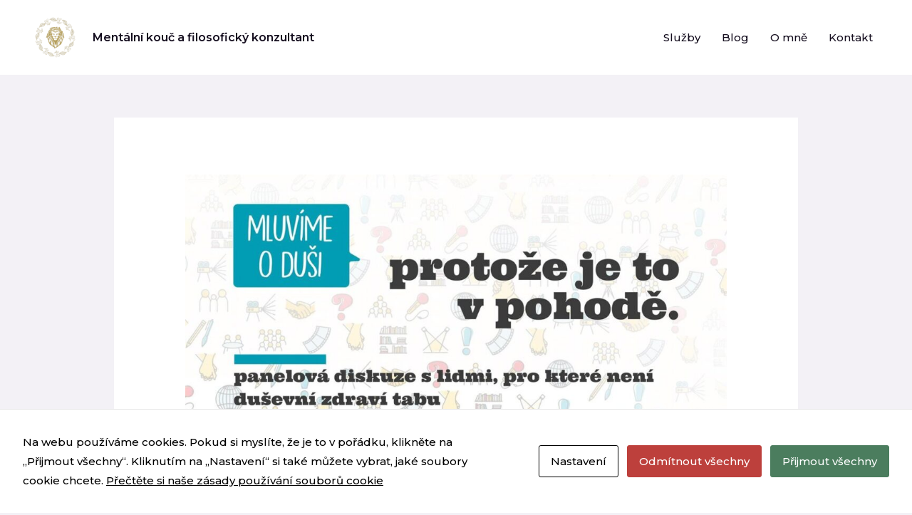

--- FILE ---
content_type: text/css
request_url: https://mareslukas.com/wp-content/uploads/elementor/css/post-1229.css?ver=1762278466
body_size: 689
content:
.elementor-1229 .elementor-element.elementor-element-9018aa7{--display:flex;--flex-direction:row;--container-widget-width:initial;--container-widget-height:100%;--container-widget-flex-grow:1;--container-widget-align-self:stretch;--flex-wrap-mobile:wrap;--gap:0px 0px;--row-gap:0px;--column-gap:0px;--flex-wrap:wrap;--padding-top:40px;--padding-bottom:0px;--padding-left:0px;--padding-right:0px;}.elementor-1229 .elementor-element.elementor-element-9018aa7:not(.elementor-motion-effects-element-type-background), .elementor-1229 .elementor-element.elementor-element-9018aa7 > .elementor-motion-effects-container > .elementor-motion-effects-layer{background-color:#012863;}.elementor-1229 .elementor-element.elementor-element-a3eac27{--display:flex;--flex-direction:column;--container-widget-width:100%;--container-widget-height:initial;--container-widget-flex-grow:0;--container-widget-align-self:initial;--flex-wrap-mobile:wrap;}.elementor-1229 .elementor-element.elementor-element-a3eac27.e-con{--flex-grow:0;--flex-shrink:0;}.elementor-1229 .elementor-element.elementor-element-0e137a8 > .elementor-widget-container{margin:0px 0px 0px 030px;}.elementor-1229 .elementor-element.elementor-element-0e137a8{text-align:left;font-size:17px;line-height:32px;color:#FFFFFF;}.elementor-1229 .elementor-element.elementor-element-d4b6262.elementor-element{--align-self:flex-start;}.elementor-1229 .elementor-element.elementor-element-1a89ae5{--display:flex;--flex-direction:column;--container-widget-width:100%;--container-widget-height:initial;--container-widget-flex-grow:0;--container-widget-align-self:initial;--flex-wrap-mobile:wrap;}.elementor-1229 .elementor-element.elementor-element-f0bea49 .pp-contact-form-7 .wpcf7-not-valid-tip{display:block !important;}.elementor-1229 .elementor-element.elementor-element-f0bea49 .pp-contact-form-7 .wpcf7-validation-errors{display:block !important;}.elementor-1229 .elementor-element.elementor-element-f0bea49 .pp-contact-form-7 .pp-contact-form-7-description{color:#000000;}.elementor-1229 .elementor-element.elementor-element-f0bea49 .pp-contact-form-7 .wpcf7-form p:not(:last-of-type) .wpcf7-form-control-wrap{margin-bottom:20px;}.elementor-1229 .elementor-element.elementor-element-f0bea49 .pp-contact-form-7 .wpcf7-form-control.wpcf7-text, .elementor-1229 .elementor-element.elementor-element-f0bea49 .pp-contact-form-7 .wpcf7-form-control.wpcf7-textarea, .elementor-1229 .elementor-element.elementor-element-f0bea49 .pp-contact-form-7 .wpcf7-form-control.wpcf7-select{text-indent:0px;}.elementor-1229 .elementor-element.elementor-element-f0bea49 .pp-contact-form-7 .wpcf7-form-control.wpcf7-text, .elementor-1229 .elementor-element.elementor-element-f0bea49 .pp-contact-form-7 .wpcf7-form-control.wpcf7-select{width:480px;}.elementor-1229 .elementor-element.elementor-element-f0bea49 .pp-contact-form-7 .wpcf7-form-control.wpcf7-textarea{width:480px;}.elementor-1229 .elementor-element.elementor-element-f0bea49 .pp-contact-form-7 .wpcf7-form p:nth-last-of-type(1){text-align:left;}.elementor-1229 .elementor-element.elementor-element-f0bea49 .pp-contact-form-7 .wpcf7-form input[type="submit"]{display:inline-block;width:187px;border-radius:17px 17px 17px 17px;padding:15px 10px 10px 10px;font-size:15px;}.elementor-1229 .elementor-element.elementor-element-03664f7{--display:flex;--flex-direction:column;--container-widget-width:100%;--container-widget-height:initial;--container-widget-flex-grow:0;--container-widget-align-self:initial;--flex-wrap-mobile:wrap;}.elementor-1229 .elementor-element.elementor-element-4436892{--divider-border-style:solid;--divider-color:#FFFFFF40;--divider-border-width:1px;}.elementor-1229 .elementor-element.elementor-element-4436892 > .elementor-widget-container{margin:0px 0px 0px 0px;padding:0px 0px 0px 0px;}.elementor-1229 .elementor-element.elementor-element-4436892 .elementor-divider-separator{width:57%;margin:0 auto;margin-center:0;}.elementor-1229 .elementor-element.elementor-element-4436892 .elementor-divider{text-align:center;padding-block-start:15px;padding-block-end:15px;}.elementor-1229 .elementor-element.elementor-element-a4d7a4b > .elementor-widget-container{margin:0px 0px 0px 0px;padding:0px 0px 0px 0px;}.elementor-1229 .elementor-element.elementor-element-a4d7a4b{text-align:center;font-size:13px;color:#CECECE;}@media(min-width:768px){.elementor-1229 .elementor-element.elementor-element-a3eac27{--width:45.947%;}.elementor-1229 .elementor-element.elementor-element-1a89ae5{--width:50%;}.elementor-1229 .elementor-element.elementor-element-03664f7{--width:100%;}}